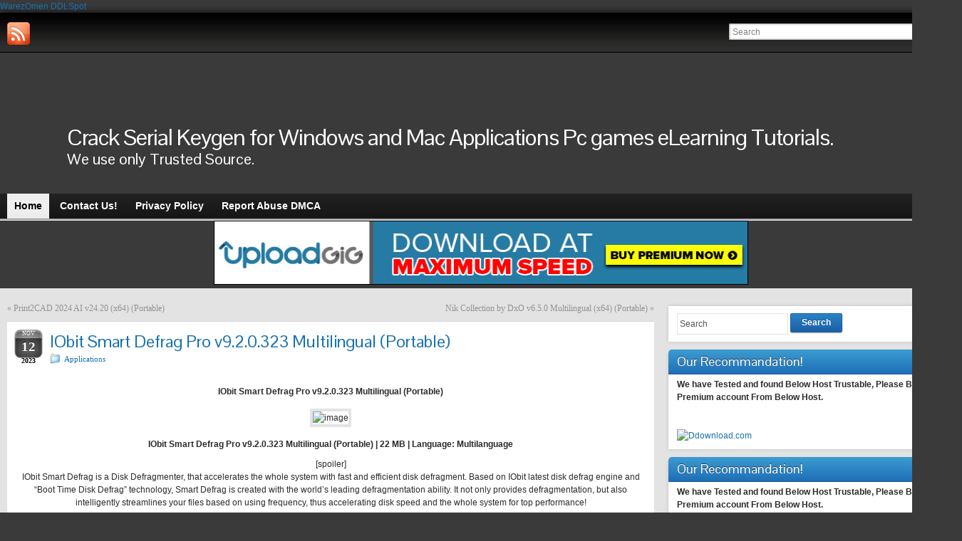

--- FILE ---
content_type: text/html; charset=UTF-8
request_url: http://minidl.org/iobit-smart-defrag-pro-v9-2-0-323-multilingual-portable/
body_size: 8833
content:
<!DOCTYPE html PUBLIC "-//W3C//DTD XHTML 1.0 Strict//EN" "http://www.w3.org/TR/xhtml1/DTD/xhtml1-strict.dtd">
<html xmlns="http://www.w3.org/1999/xhtml" lang="en-US">
<head profile="http://gmpg.org/xfn/11">
    <meta http-equiv="Content-Type" content="text/html; charset=UTF-8" />
    <meta http-equiv="X-UA-Compatible" content="IE=Edge" />
    <title>IObit Smart Defrag Pro v9.2.0.323 Multilingual (Portable) | Crack Serial Keygen for Windows and Mac Applications Pc games eLearning Tutorials.</title>
    <link rel="pingback" href="http://minidl.org/xmlrpc.php" /> 
    
<!-- All in One SEO Pack 2.2.7.2 by Michael Torbert of Semper Fi Web Design[345,499] -->
<link rel="canonical" href="http://minidl.org/iobit-smart-defrag-pro-v9-2-0-323-multilingual-portable/" />
<!-- /all in one seo pack -->
<link rel="alternate" type="application/rss+xml" title="Crack Serial Keygen for Windows and Mac Applications Pc games eLearning Tutorials. &raquo; Feed" href="http://minidl.org/feed/" />
<link rel="alternate" type="application/rss+xml" title="Crack Serial Keygen for Windows and Mac Applications Pc games eLearning Tutorials. &raquo; Comments Feed" href="http://minidl.org/comments/feed/" />
<link rel="alternate" type="application/rss+xml" title="Crack Serial Keygen for Windows and Mac Applications Pc games eLearning Tutorials. &raquo; IObit Smart Defrag Pro v9.2.0.323 Multilingual (Portable) Comments Feed" href="http://minidl.org/iobit-smart-defrag-pro-v9-2-0-323-multilingual-portable/feed/" />
	<script type="text/javascript">
	WebFontConfig = {
		google: { families: ['Pontano+Sans::latin'] }
	};
	(function() {
		var wf = document.createElement('script');
		wf.src = ('https:' == document.location.protocol ? 'https' : 'http') + '://ajax.googleapis.com/ajax/libs/webfont/1/webfont.js';
		wf.type = 'text/javascript';
		wf.async = 'true';
		var s = document.getElementsByTagName('script')[0];
		s.parentNode.insertBefore(wf, s);
	})(); 
    </script>
    		<script type="text/javascript">
			window._wpemojiSettings = {"baseUrl":"http:\/\/s.w.org\/images\/core\/emoji\/72x72\/","ext":".png","source":{"concatemoji":"http:\/\/minidl.org\/wp-includes\/js\/wp-emoji-release.min.js?ver=4.3.34"}};
			!function(e,n,t){var a;function o(e){var t=n.createElement("canvas"),a=t.getContext&&t.getContext("2d");return!(!a||!a.fillText)&&(a.textBaseline="top",a.font="600 32px Arial","flag"===e?(a.fillText(String.fromCharCode(55356,56812,55356,56807),0,0),3e3<t.toDataURL().length):(a.fillText(String.fromCharCode(55357,56835),0,0),0!==a.getImageData(16,16,1,1).data[0]))}function i(e){var t=n.createElement("script");t.src=e,t.type="text/javascript",n.getElementsByTagName("head")[0].appendChild(t)}t.supports={simple:o("simple"),flag:o("flag")},t.DOMReady=!1,t.readyCallback=function(){t.DOMReady=!0},t.supports.simple&&t.supports.flag||(a=function(){t.readyCallback()},n.addEventListener?(n.addEventListener("DOMContentLoaded",a,!1),e.addEventListener("load",a,!1)):(e.attachEvent("onload",a),n.attachEvent("onreadystatechange",function(){"complete"===n.readyState&&t.readyCallback()})),(a=t.source||{}).concatemoji?i(a.concatemoji):a.wpemoji&&a.twemoji&&(i(a.twemoji),i(a.wpemoji)))}(window,document,window._wpemojiSettings);
		</script>
		<style type="text/css">
img.wp-smiley,
img.emoji {
	display: inline !important;
	border: none !important;
	box-shadow: none !important;
	height: 1em !important;
	width: 1em !important;
	margin: 0 .07em !important;
	vertical-align: -0.1em !important;
	background: none !important;
	padding: 0 !important;
}
</style>
<link rel='stylesheet' id='wp-pagenavi-css'  href='http://minidl.org/wp-content/plugins/wp-pagenavi/pagenavi-css.css?ver=2.70' type='text/css' media='all' />
<link rel='stylesheet' id='graphene-stylesheet-css'  href='http://minidl.org/wp-content/themes/graphene/style.css?ver=4.3.34' type='text/css' media='screen' />
<script type='text/javascript' src='http://minidl.org/wp-includes/js/jquery/jquery.js?ver=1.11.3'></script>
<script type='text/javascript' src='http://minidl.org/wp-includes/js/jquery/jquery-migrate.min.js?ver=1.2.1'></script>
<script type='text/javascript'>
/* <![CDATA[ */
var grapheneJS = {"templateUrl":"http:\/\/minidl.org\/wp-content\/themes\/graphene","isSingular":"1","shouldShowComments":"1","commentsOrder":"newest","sliderDisable":"1","sliderAnimation":"horizontal-slide","sliderTransSpeed":"400","sliderInterval":"7000","sliderDisplay":"bgimage-excerpt","infScroll":"","infScrollClick":"","infScrollComments":"","totalPosts":"1","postsPerPage":"10","isPageNavi":"1","infScrollMsgText":"Fetching window.grapheneInfScrollItemsPerPage more item from window.grapheneInfScrollItemsLeft left ...","infScrollMsgTextPlural":"Fetching window.grapheneInfScrollItemsPerPage more items from window.grapheneInfScrollItemsLeft left ...","infScrollFinishedText":"No more items to fetch","commentsPerPage":"50","totalComments":"0","infScrollCommentsMsg":"Fetching window.grapheneInfScrollCommentsPerPage more top level comment from window.grapheneInfScrollCommentsLeft left ...","infScrollCommentsMsgPlural":"Fetching window.grapheneInfScrollCommentsPerPage more top level comments from window.grapheneInfScrollCommentsLeft left ...","infScrollCommentsFinishedMsg":"No more comments to fetch"};
/* ]]> */
</script>
<script type='text/javascript' src='http://minidl.org/wp-content/themes/graphene/js/graphene.js?ver=4.3.34'></script>
<link rel="EditURI" type="application/rsd+xml" title="RSD" href="http://minidl.org/xmlrpc.php?rsd" />
<link rel="wlwmanifest" type="application/wlwmanifest+xml" href="http://minidl.org/wp-includes/wlwmanifest.xml" /> 
<link rel='prev' title='Print2CAD 2024 AI v24.20 (x64) (Portable)' href='http://minidl.org/print2cad-2024-ai-v24-20-x64-portable/' />
<link rel='next' title='Nik Collection by DxO v6.5.0 Multilingual (x64) (Portable)' href='http://minidl.org/nik-collection-by-dxo-v6-5-0-multilingual-x64-portable/' />
<meta name="generator" content="WordPress 4.3.34" />
<link rel='shortlink' href='http://minidl.org/?p=369093' />
<script type="text/javascript" src="http://minidl.org/wp-content/plugins/ncode-image-resizer/js/ncode_imageresizer.js?v=1.0.1"></script>
<style type="text/css">table.ncode_imageresizer_warning {background: #FFFFE0;color:#333333;border: 1px solid #E6DB55;cursor: pointer;}table.ncode_imageresizer_warning td {font-size: 10px;vertical-align: middle;text-decoration: none; text-align:left; font-family:Verdana, Geneva, sans-serif;}table.ncode_imageresizer_warning td.td1 {padding: 5px;}table.ncode_imageresizer_warning td.td1 {padding: 2px;}
</style>
<script type="text/javascript">
NcodeImageResizer.MODE = 'newwindow';
NcodeImageResizer.MAXWIDTH = 550;
NcodeImageResizer.MAXHEIGHT = '';
NcodeImageResizer.BBURL = 'http://minidl.org/wp-content/plugins/ncode-image-resizer/images/uyari.gif';
var vbphrase=new Array;
vbphrase['ncode_imageresizer_warning_small'] = 'Click this bar to view the full image.';
vbphrase['ncode_imageresizer_warning_filesize'] = 'This image has been resized. Click this bar to view the full image. The original image is sized %1$sx%2$spx and weights %3$sKB.';
vbphrase['ncode_imageresizer_warning_no_filesize'] = 'This image has been resized. Click this bar to view the full image. The original image is sized %1$sx%2$spx.';
vbphrase['ncode_imageresizer_warning_fullsize'] = 'Click this bar to view the small image.';
</script>


<!-- Plugin: Open external links a new window. Plugin by Kristian Risager Larsen, http://kristianrisagerlarsen.dk . Download it at http://wordpress.org/extend/plugins/open-external-links-in-a-new-window/ -->
<script type="text/javascript">//<![CDATA[
	function external_links_in_new_windows_loop() {
		if (!document.links) {
			document.links = document.getElementsByTagName('a');
		}
		var change_link = false;
		var force = '';
		var ignore = '';

		for (var t=0; t<document.links.length; t++) {
			var all_links = document.links[t];
			change_link = false;
			
			if(document.links[t].hasAttribute('onClick') == false) {
				// forced if the address starts with http (or also https), but does not link to the current domain
				if(all_links.href.search(/^http/) != -1 && all_links.href.search('minidl.org') == -1) {
					// alert('Changeda '+all_links.href);
					change_link = true;
				}
					
				if(force != '' && all_links.href.search(force) != -1) {
					// forced
					// alert('force '+all_links.href);
					change_link = true;
				}
				
				if(ignore != '' && all_links.href.search(ignore) != -1) {
					// alert('ignore '+all_links.href);
					// ignored
					change_link = false;
				}

				if(change_link == true) {
					// alert('Changed '+all_links.href);
					document.links[t].setAttribute('onClick', 'javascript:window.open(\''+all_links.href+'\'); return false;');
					document.links[t].removeAttribute('target');
				}
			}
		}
	}
	
	// Load
	function external_links_in_new_windows_load(func)
	{	
		var oldonload = window.onload;
		if (typeof window.onload != 'function'){
			window.onload = func;
		} else {
			window.onload = function(){
				oldonload();
				func();
			}
		}
	}

	external_links_in_new_windows_load(external_links_in_new_windows_loop);
	//]]></script>

<style type="text/css">
body{background-image:none}.header_title, .header_title a, .header_title a:visited, .header_title a:hover, .header_desc {color:#ffffff}#sidebar_bottom .sidebar-wrap{width:297px}.home #sidebar_bottom .sidebar-wrap{width:410px}#nav li ul{width:200px} #nav li ul ul{margin-left:200px}#header-menu ul li a, #secondary-menu ul li a{width:180px}a:hover,.post-title a:hover{color: #fa1e14}.container_16 {width:1350px}.container_16 .grid_1{width:64.375px}.container_16 .prefix_1{padding-left:84.375px}.container_16 .suffix_1{padding-right:84.375px}.container_16 .push_1{left:84.375px}.container_16 .pull_1{left:-84.375px}.container_16 .grid_2{width:148.75px}.container_16 .prefix_2{padding-left:168.75px}.container_16 .suffix_2{padding-right:168.75px}.container_16 .push_2{left:168.75px}.container_16 .pull_2{left:-168.75px}.container_16 .grid_3{width:233.125px}.container_16 .prefix_3{padding-left:253.125px}.container_16 .suffix_3{padding-right:253.125px}.container_16 .push_3{left:253.125px}.container_16 .pull_3{left:-253.125px}.container_16 .grid_4{width:317.5px}.container_16 .prefix_4{padding-left:337.5px}.container_16 .suffix_4{padding-right:337.5px}.container_16 .push_4{left:337.5px}.container_16 .pull_4{left:-337.5px}.container_16 .grid_5{width:401.875px}.container_16 .prefix_5{padding-left:421.875px}.container_16 .suffix_5{padding-right:421.875px}.container_16 .push_5{left:421.875px}.container_16 .pull_5{left:-421.875px}.container_16 .grid_6{width:486.25px}.container_16 .prefix_6{padding-left:506.25px}.container_16 .suffix_6{padding-right:506.25px}.container_16 .push_6{left:506.25px}.container_16 .pull_6{left:-506.25px}.container_16 .grid_7{width:570.625px}.container_16 .prefix_7{padding-left:590.625px}.container_16 .suffix_7{padding-right:590.625px}.container_16 .push_7{left:590.625px}.container_16 .pull_7{left:-590.625px}.container_16 .grid_8{width:655px}.container_16 .prefix_8{padding-left:675px}.container_16 .suffix_8{padding-right:675px}.container_16 .push_8{left:675px}.container_16 .pull_8{left:-675px}.container_16 .grid_9{width:739.375px}.container_16 .prefix_9{padding-left:759.375px}.container_16 .suffix_9{padding-right:759.375px}.container_16 .push_9{left:759.375px}.container_16 .pull_9{left:-759.375px}.container_16 .grid_10{width:823.75px}.container_16 .prefix_10{padding-left:843.75px}.container_16 .suffix_10{padding-right:843.75px}.container_16 .push_10{left:843.75px}.container_16 .pull_10{left:-843.75px}.container_16 .grid_11{width:908.125px}.container_16 .prefix_11{padding-left:928.125px}.container_16 .suffix_11{padding-right:928.125px}.container_16 .push_11{left:928.125px}.container_16 .pull_11{left:-928.125px}.container_16 .grid_12{width:992.5px}.container_16 .prefix_12{padding-left:1012.5px}.container_16 .suffix_12{padding-right:1012.5px}.container_16 .push_12{left:1012.5px}.container_16 .pull_12{left:-1012.5px}.container_16 .grid_13{width:1076.875px}.container_16 .prefix_13{padding-left:1096.875px}.container_16 .suffix_13{padding-right:1096.875px}.container_16 .push_13{left:1096.875px}.container_16 .pull_13{left:-1096.875px}.container_16 .grid_14{width:1161.25px}.container_16 .prefix_14{padding-left:1181.25px}.container_16 .suffix_14{padding-right:1181.25px}.container_16 .push_14{left:1181.25px}.container_16 .pull_14{left:-1181.25px}.container_16 .grid_15{width:1245.625px}.container_16 .prefix_15{padding-left:1265.625px}.container_16 .suffix_15{padding-right:1265.625px}.container_16 .push_15{left:1265.625px}.container_16 .pull_15{left:-1265.625px}.container_16 .grid_16{width:1330px}.container_16 .prefix_16{padding-left:1350px}.container_16 .suffix_16{padding-right:1350px}.container_16 .push_16{left:1350px}.container_16 .pull_16{left:-1350px}.header-img {margin-left: -675px}#content-main, #content-main .grid_11, .container_16 .slider_post, #comments #respond {width:908px}#sidebar1, #sidebar2 {width:402px}.comment-form-author, .comment-form-email, .comment-form-url {width:282.66666666667px}.graphene-form-field {width:274.66666666667px}#commentform textarea {width:880px}
</style>
	<!--[if lte IE 7]>
      <style type="text/css" media="screen">
      	#footer, div.sidebar-wrap, .block-button, .featured_slider, #slider_root, #nav li ul, .pie{behavior: url(http://minidl.org/wp-content/themes/graphene/js/PIE.php);}
        .featured_slider{margin-top:0 !important;}
        #header-menu-wrap {z-index:5}
      </style>
    <![endif]-->
    <style type="text/css" id="custom-background-css">
body.custom-background { background-color: #3a3a3a; }
</style>
</head>
<body class="single single-post postid-369093 single-format-standard custom-background two_col_left two-columns">



<a href="https://www.warezomen.com" title="WarezOmen">WarezOmen</a>
<a href="https://www.ddlspot.com" title="DDLSpot Downloads">DDLSpot</a>

<div id="container" class="container_16">
    
            <div id="top-bar">
                				<div id="profiles" class="clearfix gutter-left">
                                <a href="http://minidl.org/feed/" title="Subscribe to MiniDL.org&#039;s RSS feed" id="social-id-1" class="mysocial social-rss" target="_blank">
            	<img src="http://minidl.org/wp-content/themes/graphene/images/social/rss.png" alt="RSS" title="Subscribe to MiniDL.org&#039;s RSS feed" />
            </a>
    	                </div>
                                        <div id="top_search" class="grid_4">
                    <form id="searchform" class="searchform" method="get" action="http://minidl.org">
    <p class="clearfix default_searchform">
        <input type="text" name="s" 
        	onblur="if (this.value == '') {this.value = 'Search';}" 
            onfocus="if (this.value == 'Search') {this.value = '';}" 
            value="Search" />
        <button type="submit"><span>Search</span></button>
    </p>
    </form>                                    </div>
                        
                        
        </div>
    


        <div id="header">

    	
        <img src="" alt="" width="1350" height="198" class="header-img" />        	       
        	
        			<h2 class="header_title push_1 grid_15">				<a href="http://minidl.org" title="Go back to the front page">					Crack Serial Keygen for Windows and Mac Applications Pc games eLearning Tutorials.				</a>			</h2>			
            <h3 class="header_desc push_1 grid_15">				We use only Trusted Source.			</h3>               





 
		    </div>
    <div id="nav">
                <div id="header-menu-wrap" class="clearfix">
				<ul id="header-menu" class="menu clearfix default-menu">
				<li class="current_page_item current-menu-item">
			<a href="http://minidl.org">
				<strong>				Home				</strong>							</a>
		</li>
				<li class="page_item page-item-2"><a href="http://minidl.org/contact-us/"><strong>Contact Us!</strong></a></li>
<li class="page_item page-item-71"><a href="http://minidl.org/privacy-policy/"><strong>Privacy Policy</strong></a></li>
<li class="page_item page-item-73"><a href="http://minidl.org/report-abuse-dmca/"><strong>Report Abuse DMCA</strong></a></li>
	</ul>
	            
            <div class="clear"></div>
            
			            
                    
        </div>
		
                
        <div class="menu-bottom-shadow">&nbsp;</div>


        
    </div>
<center><a href="https://uploadgig.com/premium/index/353235" target="_blank"><img src="http://minidl.org/ugb2.gif" border="0" width="750" height="90" alt="UploadGIG.com Premium"/></a></center>
    
    <div id="content" class="clearfix hfeed">
                
                
        <div id="content-main" class="clearfix grid_11">
        
	
	<div class="post-nav clearfix">
		<p class="previous">&laquo; <a href="http://minidl.org/print2cad-2024-ai-v24-20-x64-portable/" rel="prev">Print2CAD 2024 AI v24.20 (x64) (Portable)</a></p>
		<p class="next-post"><a href="http://minidl.org/nik-collection-by-dxo-v6-5-0-multilingual-x64-portable/" rel="next">Nik Collection by DxO v6.5.0 Multilingual (x64) (Portable)</a> &raquo;</p>
			</div>
	        
<div id="post-369093" class="clearfix post post-369093 type-post status-publish format-standard hentry category-applications">
	
		
	<div class="entry clearfix">
    	
                    	<div class="date updated alpha with-year">
        	<span class="value-title" title="2023-11-12T12:47" />
            <p class="default_date">
            	<span class="month">Nov</span>
                <span class="day">12</span>
                	                <span class="year">2023</span>
                            </p>
                    </div>
    		
                
                
                
		        <h1 class="post-title entry-title">
			IObit Smart Defrag Pro v9.2.0.323 Multilingual (Portable)			        </h1>
		
				<div class="post-meta clearfix">
			
									<span class="printonly">Categories: </span>
			<p class="meta_categories"><a href="http://minidl.org/category/applications/" rel="category tag">Applications</a></p>
						
						            
                        			
									
														
						
					</div>
		
				<div class="entry-content clearfix">
							
										
						<p><center><br />
<strong>IObit Smart Defrag Pro v9.2.0.323 Multilingual (Portable)</strong></p>
<p><img onload="NcodeImageResizer.createOn(this);" src="https://abload.de/img/5c5d568230ee8df774d775iza.jpeg" alt="image" /></p>
<p><strong>IObit Smart Defrag Pro v9.2.0.323 Multilingual (Portable) | 22 MB | Language: Multilanguage</strong></p>
<p>[spoiler]<br />
IObit Smart Defrag is a Disk Defragmenter, that accelerates the whole system with fast and efficient disk defragment. Based on IObit latest disk defrag engine and &#8220;Boot Time Disk Defrag&#8221; technology, Smart Defrag is created with the world&#8217;s leading defragmentation ability. It not only provides defragmentation, but also intelligently streamlines your files based on using frequency, thus accelerating disk speed and the whole system for top performance!</p>
<p>Smart Defrag works fast, automatically and quietly in the background and is suitable for large hard drives. IObit Smart Defrag helps defragment your hard drive more efficiently than any other product on the market &#8211; free or not. It is known that disk fragments has been a primary cause of slow and unstable PC performance.<br />
Features:<br />
&#8211; Higher File Access Speed<br />
&#8211; Disk fragmentation is generally the main cause of slow and unstable computer performance. In order to accelerate hard drive for faster data access and outstanding disk performance, Smart Defrag provides efficient defragmentation to hard drives by optimizing file placement and consolidating free space. Then you can enjoy higher game launching speed, and copy files with only half of the time as before, etc.<br />
&#8211; Up to 100% Faster PC Startup<br />
&#8211; The Boot-time Defrag feature can defrag the system disk, in which some files cannot be safely moved while Windows is running, before the operating system is fully loaded. In this way, Smart Defrag will boost your startup speed and enable your computer to run at top speed with the most stability.<br />
&#8211; Safe &#038; Automatic Disk Defrag<br />
&#8211; Smart Defrag not only provides disk defragmentation as any other tool does, but also optimizes it by intelligently streamlining your files based on using frequency. With IObit latest disk defrag engine, it is just as safe for your files as using Windows. And you just need to install &#038; forget it. Smart Defrag will automatically work for you with no data lost.<br />
Operating System:Windows 7, 8/8.1, 10, 11.<br />
[/spoiler]</p>
<p><strong>Homepage:</strong> <a href="http://www.iobit.com/" rel="nofollow">http://www.iobit.com/</a></p>
<p><strong>DOWNLOAD LINKS: </strong></p>
<p><a href="https://rapidgator.net/file/4d73eef07afaa41f0383916901af5510/IObit_Smart_Defrag_Pro_v9.2.0.323_Multilingual_Portable.rar" rel="nofollow">https://rapidgator.net/file/4d73eef07afaa41f0383916901af5510/IObit_Smart_Defrag_Pro_v9.2.0.323_Multilingual_Portable.rar</a></p>
<p><a href="https://nitroflare.com/view/761CBAC00A412C3/IObit_Smart_Defrag_Pro_v9.2.0.323_Multilingual_Portable.rar" rel="nofollow">https://nitroflare.com/view/761CBAC00A412C3/IObit_Smart_Defrag_Pro_v9.2.0.323_Multilingual_Portable.rar</a></p>
<p><a href="https://uploadgig.com/file/download/4dB6b337be6afAFE/IObit_Smart_Defrag_Pro_v9.2.0.323_Multilingual_Portable.rar" rel="nofollow">https://uploadgig.com/file/download/4dB6b337be6afAFE/IObit_Smart_Defrag_Pro_v9.2.0.323_Multilingual_Portable.rar</a></p>
<p></center></p>
			
						
						
		</div>
		
				<div class="entry-footer clearfix">
										<p class="post-tags">This post has no tag</p>
						
						
					</div>
	</div>
</div>













	<div id="comment-form-wrap" class="clearfix">
								<div id="respond" class="comment-respond">
				<h3 id="reply-title" class="comment-reply-title">Leave a Reply <small><a rel="nofollow" id="cancel-comment-reply-link" href="/iobit-smart-defrag-pro-v9-2-0-323-multilingual-portable/#respond" style="display:none;">Cancel reply</a></small></h3>
									<p class="must-log-in">You must be <a href="http://minidl.org/wp-login.php?redirect_to=http%3A%2F%2Fminidl.org%2Fiobit-smart-defrag-pro-v9-2-0-323-multilingual-portable%2F">logged in</a> to post a comment.</p>												</div><!-- #respond -->
				</div>
    

            
  
    </div><!-- #content-main -->
    
    	
    
<div id="sidebar1" class="sidebar grid_5">

	
    <div id="search-3" class="sidebar-wrap clearfix widget_search"><form id="searchform" class="searchform" method="get" action="http://minidl.org">
    <p class="clearfix default_searchform">
        <input type="text" name="s" 
        	onblur="if (this.value == '') {this.value = 'Search';}" 
            onfocus="if (this.value == 'Search') {this.value = '';}" 
            value="Search" />
        <button type="submit"><span>Search</span></button>
    </p>
    </form></div><div id="text-6" class="sidebar-wrap clearfix widget_text"><h3>Our Recommandation!</h3>			<div class="textwidget"><p><b>We have Tested and found Below Host Trustable, Please Buy Premium account From Below Host.</b></p>
<p></br></p>
<p><a href="https://ddownload.com/free241674.html" target="_blank"><br />
    <img src="https://abload.de/img/banner_120-600qqkw0.png" style="border:0;width:200px;height:600px" alt="Ddownload.com"/><br />
</a></p>
</div>
		</div><div id="text-7" class="sidebar-wrap clearfix widget_text"><h3>Our Recommandation!</h3>			<div class="textwidget"><p><b>We have Tested and found Below Host Trustable, Please Buy Premium account From Below Host.</b></p>
<p></br></p>
<p><a href="https://uploadgig.com/premium/index/353235" target="_blank"><img src="http://minidl.org/ugb1.gif" border="0" width="220" height="200" alt="uploadGIG.com Premium"/></a></p>
<p></br></p>
<p><b>You can also help by buying a premium account from any RAPIDGATOR & NITROFLARE link in the site.</b></p>
<p></br></p>
<p><b>Thanks for your support.</b></p>
<p></br></p>
<p><b><font color="red">Note:</font> Do not Buy Premium account from Reseller</b></p>
</div>
		</div><div id="text-8" class="sidebar-wrap clearfix widget_text"><h3>Premium Account For You!</h3>			<div class="textwidget"><p><b>We have Tested and found Below Host Trustable, Please Buy Premium account From Below Host.</b></p>
<p></br></p>
<p><a href="https://ddownload.com/free241674.html" target="_blank"><br />
    <img src="https://abload.de/img/banner_120-600qqkw0.png" style="border:0;width:200px;height:600px" alt="Ddownload.com"/><br />
</a></p>
</div>
		</div>    
        
    
</div><!-- #sidebar1 -->    
    
</div><!-- #content -->



<div id="footer" class="clearfix">
    
        <div id="copyright">
    	<h3>Copyright</h3>
		            <p>
            &copy; 2026 Crack Serial Keygen for Windows and Mac Applications Pc games eLearning Tutorials..            </p>
                
        
    	    </div>

		<div class="footer-menu-wrap">
    	<ul id="footer-menu" class="clearfix">
			                    	<li class="menu-item return-top"><a href="#">Return to top</a></li>
                    </ul>
    </div>
    	
        <div id="developer" class="grid_7">
        <p>
        Powered by <a href="http://wordpress.org/" rel="nofollow">WordPress</a> and the <a href="http://www.graphene-theme.com/" rel="nofollow">Graphene Theme</a>.        </p>

	    </div>
        
    </div><!-- #footer -->


</div><!-- #container -->


	<!--[if IE 8]>
    <script type="text/javascript">
        (function($) {
            var imgs, i, w;
            var imgs = document.getElementsByTagName( 'img' );
            maxwidth = 0.98 * $( '.entry-content' ).width();
            for( i = 0; i < imgs.length; i++ ) {
                w = imgs[i].getAttribute( 'width' );
                if ( w > maxwidth ) {
                    imgs[i].removeAttribute( 'width' );
                    imgs[i].removeAttribute( 'height' );
                }
            }
        })(jQuery);
    </script>
    <![endif]-->
<script type='text/javascript' src='http://minidl.org/wp-includes/js/comment-reply.min.js?ver=4.3.34'></script>


<script src="//t1.extreme-dm.com/f.js" id="eXF-imminidl-1" async defer></script>


</body>
</html>